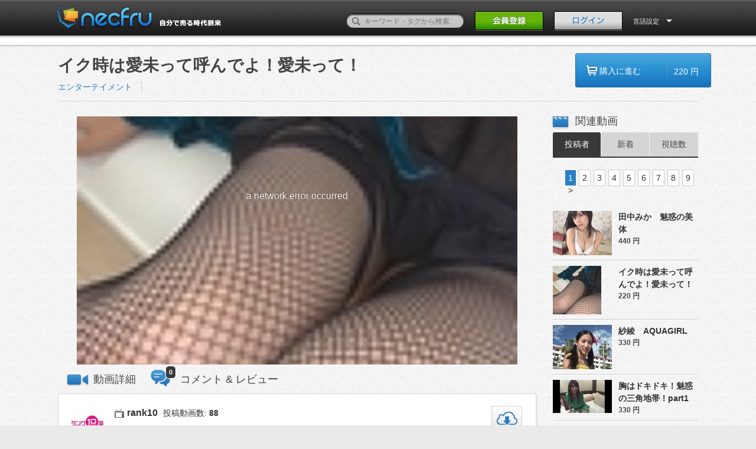

--- FILE ---
content_type: text/html; charset=UTF-8
request_url: https://andsense.necfru.jp/movie/5112
body_size: 10020
content:
<!DOCTYPE HTML>
<!--[if lt IE 9]><html class="no-js oldie classicie" lang="ja"><![endif]-->
<!--[if IE 9]><html class="no-js oldie ie9" lang="ja"><![endif]-->
<!--[if gt IE 9]><!-->
<html class="no-js" lang="ja"><!--<![endif]-->
  <head>
    <meta http-equiv="Content-Type" content="text/html; charset=utf-8">
    <meta name="viewport" content="width=1100, user-scalable=no" />
    <title>イク時は愛未って呼んでよ！愛未って！ | necfru《ネクフル》動画販売プラットフォーム
</title>
    <!-- keywords/description -->
    <meta name="keywords" content="動画販売,動画,オンデマンド,販売,購入,necfru,ネクフル">
    <meta name="description" content=" 「イクときは愛未と呼んで・・・愛未って呼んでよ！」と期待のアイドル、お色気満点の「木下愛未ちゃん」がくちびる半開きにしてセクシー声で叫ぶ。 今やもう人妻になった キュートでセクシーな艶めかしい肉体の水着映像をたっぷりお楽しみアレ！ ">
    <!-- facebook ogp -->
    <meta property="og:url" content="https://andsense.necfru.jp/movie/5112" />
<meta property="og:title" content="イク時は愛未って呼んでよ！愛未って！ | necfru《ネクフル》動画販売プラットフォーム
" />
<meta property="og:description" content=" 「イクときは愛未と呼んで・・・愛未って呼んでよ！」と期待のアイドル、お色気満点の「木下愛未ちゃん」がくちびる半開きにしてセクシー声で叫ぶ。 今やもう人妻になった キュートでセクシーな艶めかしい肉体の水着映像をたっぷりお楽しみアレ！ " />
<meta property="og:type" content="movie" />
<meta property="og:image" content="https://andsense.necfru.jp/necfru/img/icon.png" />
<meta property="og:site_name" content="necfru《ネクフル》動画販売プラットフォーム" />
<meta property="fb:app_id" content="1620188141608893" />
    <link rel="alternate" type="application/rss+xml" title="necfru《ネクフル》動画販売プラットフォーム - RSS" href="http://necfru.jp/feed/" />
    <!-- mobile -->
    <meta name="format-detection" content="telephone=no">
    <!-- Google webmaster -->
    <meta name="google-site-verification" content="Il8sE6wcQJY2AjHiw1sam0bKSuZ83Rpel1nI9kMqLv0" />

    
    <!-- stylesheet -->
    <link rel="stylesheet" href="https://andsense.necfru.jp/css/common.css">
<link rel="stylesheet" href="https://andsense.necfru.jp/css/base.css">
<link rel="stylesheet" href="https://andsense.necfru.jp/css/tag.css">
<link rel="stylesheet" href="https://andsense.necfru.jp/css/language/japanese.css">

    <!-- icon -->
    <link rel="shortcut icon" href="https://andsense.necfru.jp/necfru/favicon.ico">
    <meta name="csrf-token" content="jzL99KGDgCCjPRN5JUmCfmwWFhxqYWhn6n7RbxD4">
    <!-- script -->

<script src="https://andsense.necfru.jp/js/necfru/modernizr.custom.js"></script>
<script src="https://andsense.necfru.jp/js/necfru/jquery-1.8.1.min.js"></script>

<script src="https://andsense.necfru.jp/js/necfru/jquery.animate-colors-min.js"></script>
<script src="https://andsense.necfru.jp/js/necfru/script.js"></script>

<script src="https://andsense.necfru.jp/js/necfru/common.js"></script>








<!-- Google Tag Manager -->
<script>(function(w,d,s,l,i){w[l]=w[l]||[];w[l].push({'gtm.start':
new Date().getTime(),event:'gtm.js'});var f=d.getElementsByTagName(s)[0],
j=d.createElement(s),dl=l!='dataLayer'?'&l='+l:'';j.async=true;j.src=
'https://www.googletagmanager.com/gtm.js?id='+i+dl;f.parentNode.insertBefore(j,f);
})(window,document,'script','dataLayer','GTM-TN2VM4N');</script>
<!-- End Google Tag Manager -->

  </head>
  <body>
<!-- Google Tag Manager (noscript) -->
<noscript><iframe src="https://www.googletagmanager.com/ns.html?id=GTM-TN2VM4N"
height="0" width="0" style="display:none;visibility:hidden"></iframe></noscript>
<!-- End Google Tag Manager (noscript) -->
    <style>
    [v-cloak] {
      display: none;
    }
  </style>
      <div id="fb-root"></div>
    <div id="app" v-cloak>
    <header class="page-header">
<div class="inner">
  <h1><a href="/"><img src="https://andsense.necfru.jp/necfru/img/japanese/head_logo.png" alt="動画販売プラットフォームのネクフル｜necfru.jp"></a></h1>
  <div class="header-nav">
    <form action="/search" method="get" accept-charset="utf-8" style="margin-top: 0px;" id="search_form">
      <p style="bottom: 5px;">
        <label><input type="text" name="q" id="q" value="" placeholder="キーワード・タグから検索"></label>
        <button><span>検索</span></button>
      </p>
    </form>
          <p class="header-signBtn"><a href="https://andsense.necfru.jp/account"><img src="https://andsense.necfru.jp/necfru/img/japanese/head_signBtn_off.png" width="116" height="33"></a></p>
      <p class="header-loginBtn"><a href="#" @click.prevent="openItem"><img src="https://andsense.necfru.jp/necfru/img/japanese/head_loginBtn_off.png" alt="ログイン" width="116" height="33"></a></p>
        <dl class="header-usermenu header-langmenu">
      <form id="lang_form" name="lang_form" action="" method="post">
      <input type="hidden" name="language" id="language" value="">
      <dt data-dropdown="#dropdown-2" style="color: #fff;">
        言語設定      </dt>
      <dd id="dropdown-2" class="dropdown-menu has-tip">
        <ul class="header-user-navlist">
          <li><a href="/locale/ja">日本語</a></li>
          <li><a href="/locale/en">ENGLISH</a></li>
          
        </ul>
      </dd>
      </form>
    </dl>
  </div>
</div>
</header>
<div class="confirm-drop" id="login_notice" style="display: none;">
  <div class="wordtxt">
    <p class="complete"></p>
  </div>
</div>    <nav class="global-nav" id="global-nav"  style="margin-top: -44px; cursor: pointer;" >
  <div class="inner">
    <!-- global-nav -->
    <ul>
      <li><a href="/"><img src="https://andsense.necfru.jp/necfru/img/nav_home_off.png" alt="Home"></a></li>
      <li><a href="https://andsense.necfru.jp/category/1"><img src="https://andsense.necfru.jp/necfru/img/japanese/nav_entertainment_off.png" alt="エンターテイメント"></a></li>
      <li><a href="https://andsense.necfru.jp/category/2"><img src="https://andsense.necfru.jp/necfru/img/japanese/nav_music_off.png" alt="音楽"></a></li>
      <li><a href="https://andsense.necfru.jp/category/3"><img src="https://andsense.necfru.jp/necfru/img/japanese/nav_sports_off.png" alt="スポーツ"></a></li>
      <li><a href="https://andsense.necfru.jp/category/4"><img src="https://andsense.necfru.jp/necfru/img/japanese/nav_beauty_off.png" alt="美容・健康"></a></li>
      <li><a href="https://andsense.necfru.jp/category/5"><img src="https://andsense.necfru.jp/necfru/img/japanese/nav_buisiness_off.png" alt="ビジネス・教育"></a></li>
      <li><a href="https://andsense.necfru.jp/category/6"><img src="https://andsense.necfru.jp/necfru/img/japanese/nav_life_off.png" alt="ライフスタイル"></a></li>
      
    </ul>
    <!-- // global-nav -->
  </div>
</nav>
    <link rel="stylesheet" href="https://andsense.necfru.jp/css/video/select-styles.css">




<div class="main02 cf">
  <div class="inner-contents02 cf" id="app">

    <section class="video-top cf">
      <!-- Left Side Start -->
      <div class="left-contents">
        <h1 style="width: 770px;">イク時は愛未って呼んでよ！愛未って！</h1>
        <ul class="category1 cf">
          <li>
            <a href="https://andsense.necfru.jp/category/1">エンターテイメント</a>
          </li>
        </ul>
        <ul class="category2">
                  </ul>
      </div>
      <!-- Left Side End -->
      <!-- Purchase Btn Start -->
      <div class="right-contents">
                <a href="https://andsense.necfru.jp/movie/5112/payment">
          <div class=" blue-buy-btn cf" id="click" >
            <ul>
              <li class="buy-btn-blu">購入に進む
              </li>
              <li class="buy-btn-blu02">220 円</li>
            </ul>
          </div>
        </a>
              </div>
      <!-- Purchase Btn End -->
      <div class="video-borderline">
        <img src="https://andsense.necfru.jp/necfru/img/video/border-line.gif" alt="ボーダーライン">
      </div>
    </section>

    <div class="video-main-contents cf">
      <div class="left-contents">
        <section class="videosection cf">
                       <player-component token="eyJraWQiOiJQUHhJdzlkSTFjNHQiLCJ0eXAiOiJKV1QiLCJhbGciOiJFUzI1NiJ9.eyJjIjoie1wiYWNsXCI6NixcImlkXCI6XCJQUHhJdzlkSTFjNHRcIixcImRvbWFpblwiOltcIm5lY2ZydS5qcFwiXX0iLCJpc3MiOiJGbG93cGxheWVyIn0.NxQDLwrNeg9S-SRelSHE0l-QDt2CL66xfWEnzO4abY1ZBn7dGarIWfFIywD2D-igEkzPzZJCzCjPs0e3qcqahA"
  manifest="https://remdn.necfru.jp/necfru.jp/ccd45007df44dd0f12098f486e7e8a0f/1492411813/hls/sample.m3u8"
  poster="https://d3pcv9xcrgam4i.cloudfront.net/necfru.jp/ccd45007df44dd0f12098f486e7e8a0f/1492411813/00001_674x335.jpg?tt=202509250611&amp;Expires=1769467293&amp;Signature=MLFEnht6IcF3fxk6pHNzv7LbP5VdILKZQc~9AJaYwuSHc42RqCwKmQmo11a45~tAWYfxIQu6ZtcuqpAaVHoErim~QByOIA1Jv62jQ~b0A3batzGz16GqWJNpjzQ0H5D1OX4F4yTu5dfJMdYhYds5QAkfDrMIj4Ntkk8d6FrI0hN4G4goPFOCFllU-dYM98cCAe~L7y6px-x0zwgVwI6tsPpYxG0nG2CKSFo-pRNWei9I4r6ybUhJpsfCKxC9Z-fOQ6~AhQhAGbIVKBZLjZwuGrneIe65ejgg45NFimiKsPjr0FuW44ttG~SI0271h4i0GMIPybEu-w4CeOOYetWDVw__&amp;Key-Pair-Id=APKAIUMSYISTEMDRJTCQ"></player-component>
                  </section>
        <section class="videosection cf">
          
                  </section>

        <ul class="contents_menu cf" id="contents_menu">
          <li id="menu_description" >
            <h2 @click="movie_comment_panel=false">動画詳細</h2>
          </li>
          <li id="menu_comment" >
            <h2 @click="movie_comment_panel=true">コメント &amp; レビュー</h2>
            <span class="count">0</span>
          </li>
        </ul>

        <!-- video description -->
        <article class="article" v-show="movie_comment_panel == false">
          <header class="cf">
            <div class="user cf">
              <div class="picture">
                <a href="/user/2783">
                  <img src="//d3rzrt31mqypcm.cloudfront.net/necfru.jp/www/upload/photo/2783/profile_1491199936.jpg">
                </a>
              </div>
              <div class="datas">
                <p>
                  <span class="name">
                    <a href="/user/2783">rank10</a>
                  </span>
                  <span class="counter">
                    <a href="/user/2783">投稿動画数:
                      <em>88</em>
                    </a>
                  </span>
                </p>
                              </div>
              <!--end .datas -->
            </div>
            <!--end .user -->
            <div class="buttons cf">
                                          <div id="download_movie_btn">
                <a href="#">
                  <img src="https://andsense.necfru.jp/necfru/img/video/dl-btn_off.png">
                </a>
              </div>
                          </div>
            <div class="play_infos">
              <ul>
                <!--<li>12 view</li>-->
                <li class="clock">08:20</li>
                <li>視聴期間 :  30 日</li>
              </ul>
            </div>
          </header>
          <movie-description :description="&quot;\u300c\u30a4\u30af\u3068\u304d\u306f\u611b\u672a\u3068\u547c\u3093\u3067\u30fb\u30fb\u30fb\u611b\u672a\u3063\u3066\u547c\u3093\u3067\u3088\uff01\u300d\u3068&lt;br \/&gt;\u671f\u5f85\u306e\u30a2\u30a4\u30c9\u30eb\u3001\u304a\u8272\u6c17\u6e80\u70b9\u306e\u300c\u6728\u4e0b\u611b\u672a\u3061\u3083\u3093\u300d\u304c\u304f\u3061\u3073\u308b\u534a\u958b\u304d\u306b\u3057\u3066\u30bb\u30af\u30b7\u30fc\u58f0\u3067\u53eb\u3076\u3002&lt;br \/&gt; \u4eca\u3084\u3082\u3046\u4eba\u59bb\u306b\u306a\u3063\u305f&lt;br \/&gt; \u30ad\u30e5\u30fc\u30c8\u3067\u30bb\u30af\u30b7\u30fc\u306a\u8276\u3081\u304b\u3057\u3044\u8089\u4f53\u306e\u6c34\u7740\u6620\u50cf\u3092\u305f\u3063\u3077\u308a\u304a\u697d\u3057\u307f\u30a2\u30ec\uff01&quot;"></movie-description>

         
          <p class="cdate">2017-04-18 00:56:27　に投稿</p>
          <div class="cf">
            <ul class="btn">

              <li>
                <fb-like-button :link="'https://andsense.necfru.jp/movie/5112'" />
              </li>
              <li>
                <tw-share-button :link="'https://andsense.necfru.jp/movie/5112'" />
              </li>
              <li>
                <span class="btn_grey" id="btn_embed_code" @click="toggleEmbedOptions">
                  <span>埋め込みコード</span>
                </span>
              </li>
            </ul>
            <!-- Purchase Btn Start -->
            <div style="float:right; margin-bottom: 10px;">
                            <a href="https://andsense.necfru.jp/movie/5112/payment">
                <div class=" blue-buy-btn cf" id="click" >
                  <ul>
                    <li class="buy-btn-blu">購入に進む</li>
                    <li class="buy-btn-blu02">220 円</li>
                  </ul>
                </div>
              </a>
                          </div>
            <!-- Purchase Btn End -->
            <movie-embed-layout ref="embed_options" :link="'https://andsense.necfru.jp/movie/5112/embed'" />
            
          </div>
        </article>
        <!-- comments -->
        <article class="article" v-show="movie_comment_panel">
          <div class="timeline_wrap">
                        <div id="timeline_ajax">
                            <p class="default_message">まだコメントがありません。</p>
                          </div>
          </div>
        </article>

      </div>

      <aside>
        <h2 class="title">関連動画</h2>
        <div class="rank-wrapper">
          <nav class="category cf">
            <ul class="cf" id="switch">
              <li  class="active"  data-mode="order_user">
                <a href="#" >投稿者</a>
              </li>
              <li >
                <a href="https://andsense.necfru.jp/movie/5112?sort=2" >新着</a>
              </li>
              <!--<li data-mode="order_fav">
                        <a href="javascript:void(0)" onclick="return false;">人気順</a>
              </li>-->
              <li >
                <a href="https://andsense.necfru.jp/movie/5112?sort=6" >視聴数</a>
              </li>
            </ul>
          </nav>
          <div id="posted_movies">
            <nav class="page-nation02">
    <ul>
        <ul>
        
        
        
                    
                                                                        <li class="pagein">1</li>
                                                                                <li><a href="https://andsense.necfru.jp/movie/5112?sort=0&amp;page=2">2</a></li>
                                                                                <li><a href="https://andsense.necfru.jp/movie/5112?sort=0&amp;page=3">3</a></li>
                                                                                <li><a href="https://andsense.necfru.jp/movie/5112?sort=0&amp;page=4">4</a></li>
                                                                                <li><a href="https://andsense.necfru.jp/movie/5112?sort=0&amp;page=5">5</a></li>
                                                                                <li><a href="https://andsense.necfru.jp/movie/5112?sort=0&amp;page=6">6</a></li>
                                                                                <li><a href="https://andsense.necfru.jp/movie/5112?sort=0&amp;page=7">7</a></li>
                                                                                <li><a href="https://andsense.necfru.jp/movie/5112?sort=0&amp;page=8">8</a></li>
                                                                                <li><a href="https://andsense.necfru.jp/movie/5112?sort=0&amp;page=9">9</a></li>
                                                        
        
                    <li class="skip"><a href="https://andsense.necfru.jp/movie/5112?sort=0&amp;page=2">></a>
            </li>
                </ul>
    </ul>
    </nav>

            <ul class="tab_content">
                            <li id="click" class="bl-hot" style="cursor: pointer;">
                <dl class="ranking cf">
                  <dt>
                    <a href="https://andsense.necfru.jp/movie/4943" class="bl-bigger">
                      <img src="https://d3pcv9xcrgam4i.cloudfront.net/necfru.jp/ccd45007df44dd0f12098f486e7e8a0f/1478258358/00001_100x82.jpg?tt=202509150425&amp;Expires=1769467293&amp;Signature=FKG~efn23F28~GIH~xKfImgaDoCAnACS5idaTU64edV6i~AuVZFcrpWSBY-v5YDOV5GI-xybnOr4ubzxGkCpFK~GbGQROgyZoe4KaZHkPMXiI7qKy5ssbNXd-khAn7EKfiMaAF2xuf98Ni~uNxpkuanf4hLBTPqosmfELBAwGDeJ38cEDA8Z4b0kibNsV5lKuwyFQ2BmmBsNWtbZq~iBhP7T-nGcJMbPpwGW97ENv0sFBjKZZjEi5uh2Lvtg4x1z3X7IjBDvJTIsgKqYwG81u16eOoBAyRQxPAJNZpvmzeC-tPxAbogQVNVu5f-iP8ElUeBVxUlmWeMgFJORzMkGTg__&amp;Key-Pair-Id=APKAIUMSYISTEMDRJTCQ">
                    </a>
                  </dt>
                  <dd class="ranking-title">
                    <a class="break_all bl-bigger" href="https://andsense.necfru.jp/movie/4943">田中みか　魅惑の美体</a>
                  </dd>
                  <!--<dd class="ranking-view">125View</dd>-->
                  <dd class="ranking-price">440 円</dd>
                </dl>
              </li>
                            <li id="click" class="bl-hot" style="cursor: pointer;">
                <dl class="ranking cf">
                  <dt>
                    <a href="https://andsense.necfru.jp/movie/5112" class="bl-bigger">
                      <img src="https://d3pcv9xcrgam4i.cloudfront.net/necfru.jp/ccd45007df44dd0f12098f486e7e8a0f/1492411813/00001_100x82.jpg?tt=202509250611&amp;Expires=1769467293&amp;Signature=IU1KPORbL1DE2yNJVJpfaxg-vNtHWYCMSVmc9s2nY0oUBgM97WfYxiWc78UA7HVSjryA2d7JzJwCxJ8lYSVPYTSvxNlwCjT4cq9moMjODJqgObFMPR~tuoK~3~zIn-hJeZI~fETrTZuiGovTXPLvt8GBCQqcuUE8tyWYwIKOMmAKxC7soYMaof46EGXAYw3UWf6aIP8ecqp3W5F8KTqlnznHu7GraiMO~5IG-geQQrFR-d2InYPpNasQ2g4Axu7apEFFBikklWc4vewlb5VAfVDMYrDtIKJ71hocufpKw1wmBEwSOJ0yN-S4LaMSD3uYHk8hFjx2PBay-GoFpb3ThA__&amp;Key-Pair-Id=APKAIUMSYISTEMDRJTCQ">
                    </a>
                  </dt>
                  <dd class="ranking-title">
                    <a class="break_all bl-bigger" href="https://andsense.necfru.jp/movie/5112">イク時は愛未って呼んでよ！愛未って！</a>
                  </dd>
                  <!--<dd class="ranking-view">125View</dd>-->
                  <dd class="ranking-price">220 円</dd>
                </dl>
              </li>
                            <li id="click" class="bl-hot" style="cursor: pointer;">
                <dl class="ranking cf">
                  <dt>
                    <a href="https://andsense.necfru.jp/movie/5113" class="bl-bigger">
                      <img src="https://d3pcv9xcrgam4i.cloudfront.net/necfru.jp/ccd45007df44dd0f12098f486e7e8a0f/1492656573/00001_100x82.jpg?tt=202509250611&amp;Expires=1769467293&amp;Signature=UIw-fiYf9Ntj3gZpKFeytvdpQpR94nuM1NWK7kGseno9a9f4gC6nTGKZ23q5g6LMOC36B06dPi3chdFs8QyxTzi-bzBjagO~rlwtXahwdPWa2PNBqxjM9lg6TS~AmDP2ayoJHQ4ALNZzNIyqWGpXItP6t9H8y4cAOJ7U8h5hZ~m61SexyBu~YyLXfyenvhh76g8PsEobQ7YFSMoYRAXG8A-lUJ6I91In3ckD8ei8BU6z3SrmHgoYDEYr9C6i0MnLZPd2pmDqrrqYlaFaMHvNlSHBo2WCbqazBwnl4CQfWvvBuek0Ac0WTqq4M7PhrEj2EtNUUXXUfp5LRzkpdYhxPA__&amp;Key-Pair-Id=APKAIUMSYISTEMDRJTCQ">
                    </a>
                  </dt>
                  <dd class="ranking-title">
                    <a class="break_all bl-bigger" href="https://andsense.necfru.jp/movie/5113">紗綾　AQUAGIRL</a>
                  </dd>
                  <!--<dd class="ranking-view">125View</dd>-->
                  <dd class="ranking-price">330 円</dd>
                </dl>
              </li>
                            <li id="click" class="bl-hot" style="cursor: pointer;">
                <dl class="ranking cf">
                  <dt>
                    <a href="https://andsense.necfru.jp/movie/5123" class="bl-bigger">
                      <img src="https://d3pcv9xcrgam4i.cloudfront.net/necfru.jp/ccd45007df44dd0f12098f486e7e8a0f/1495262723/00001_100x82.jpg?tt=202509150424&amp;Expires=1769467293&amp;Signature=XrkldQ5zMKg0YJ9QIzFbvXx520ai-jlq-ges4S35UoO3addKVTRN7NAFwP3BN9cuHD-vZ1NnvXLrqeatMiTi-y3pxtV8HnD~pfcHFsp~7LRVl5UOGewDAJPjf2NqeLSqy0~WjhQjXFuvFT8J5W-Q8Mn2f6fyC0CpWS3TTnIQ4nC7v4THpKupPAHYk0WtgXG8nrh-4Dvgb8YruD~dc8kY1WXdsK-a6gK-Qsm8lujg~V8BGNQva5rdY980GRq1w-~vxp0nSiE9k5xHg92HRmSlZKbkZSrVKwrbhZadjGwboje2blER2BO2Tnk3sdtgAlO2aYXyfR1VwX~IXYSNyFwT8g__&amp;Key-Pair-Id=APKAIUMSYISTEMDRJTCQ">
                    </a>
                  </dt>
                  <dd class="ranking-title">
                    <a class="break_all bl-bigger" href="https://andsense.necfru.jp/movie/5123">胸はドキドキ！魅惑の三角地帯！part1</a>
                  </dd>
                  <!--<dd class="ranking-view">125View</dd>-->
                  <dd class="ranking-price">330 円</dd>
                </dl>
              </li>
                            <li id="click" class="bl-hot" style="cursor: pointer;">
                <dl class="ranking cf">
                  <dt>
                    <a href="https://andsense.necfru.jp/movie/5124" class="bl-bigger">
                      <img src="https://d3pcv9xcrgam4i.cloudfront.net/necfru.jp/ccd45007df44dd0f12098f486e7e8a0f/1495263255/00001_100x82.jpg?tt=201808020927&amp;Expires=1769467293&amp;Signature=f0CMuvtsw9YVE8VGku9UpjhsapR-BRP7vYfzq01C2wjsK~xEUN0pj~U2wOb4ciwjybZ81HIHN5p8ciTZ0w3CIKccBoYLC5zegsvgqTiaaOckQpoTNnj8i0U6goIzlkyol-MQyT0HSQnjmiish3~PJqQni4SfQdjQHhURlKlKHgakj0rOMWlQp83QSnPxGCChroFuK-zmuUWSuWgFNWOoOwNBICt1oJTTOgWMLnFGi9XhHBKfCgDL30LSLUKuu93ztuJDP3XmUBYVxcElC~PcyUBsNmK6HD27Vs9UyV0xQQhrBSpclIelPSuwWaUqUlr5Hs0Bu62XDMIxID-8jbu0EA__&amp;Key-Pair-Id=APKAIUMSYISTEMDRJTCQ">
                    </a>
                  </dt>
                  <dd class="ranking-title">
                    <a class="break_all bl-bigger" href="https://andsense.necfru.jp/movie/5124">胸がドキドキ！魅惑の三角地帯part2</a>
                  </dd>
                  <!--<dd class="ranking-view">125View</dd>-->
                  <dd class="ranking-price">324 円</dd>
                </dl>
              </li>
                            <li id="click" class="bl-hot" style="cursor: pointer;">
                <dl class="ranking cf">
                  <dt>
                    <a href="https://andsense.necfru.jp/movie/5125" class="bl-bigger">
                      <img src="https://d3pcv9xcrgam4i.cloudfront.net/necfru.jp/ccd45007df44dd0f12098f486e7e8a0f/1495263584/00001_100x82.jpg?tt=202509250610&amp;Expires=1769467293&amp;Signature=Ybmdxv-c6tiJZAjsGIyPqonlitTMl-tSgODNcMJZyXLZGc8~l1Jil3Ao6YPheI3AJJU5XRMt6nL7bU9fOWTZXEir8Qsmk~IM-EmT4I9WpA~AIkxz5LNzB31wANFA8JJ-~kUrEVLsyHtEjwJQiM5LXv9wOtNa7VbTjVvCkBKQWT1bThmTmR5F3GTcwI0YABxt5hcrvhaXyQm8QfJGulcAne72jShAUwoAy7f0AQTpJgwA5dMpJpIs2KCO6vzCT~QOIufvYE0FQIKazLNQkiEkMMwX-VbjK3hsAdcGRvvQYRlrYQrJ0Wuy6rvxLqjAAUIuG0A1-pu8DgS6fBpEgI-bvA__&amp;Key-Pair-Id=APKAIUMSYISTEMDRJTCQ">
                    </a>
                  </dt>
                  <dd class="ranking-title">
                    <a class="break_all bl-bigger" href="https://andsense.necfru.jp/movie/5125">胸はドキドキ！魅惑の三角地帯！part3</a>
                  </dd>
                  <!--<dd class="ranking-view">125View</dd>-->
                  <dd class="ranking-price">220 円</dd>
                </dl>
              </li>
                            <li id="click" class="bl-hot" style="cursor: pointer;">
                <dl class="ranking cf">
                  <dt>
                    <a href="https://andsense.necfru.jp/movie/5477" class="bl-bigger">
                      <img src="https://d3pcv9xcrgam4i.cloudfront.net/necfru.jp/ccd45007df44dd0f12098f486e7e8a0f/1518924745/00001_100x82.jpg?tt=201808020927&amp;Expires=1769467293&amp;Signature=agaLwxeT9fmtrinplNZZ8CRMWRleWvNjK9BwfXREn7RJjDo35SyzIhjIMwMc-mwZOUYnJS6nrUhxKhC51BXz9iQbfVmYVb7Bv0MYhnf3-3seqfHxrUDwVx9tFGz~MolmTJmkYpughUNnpNv810NEn6czybAhyp1kToAZASLpy2LyJCrmcBvyf4J11Jk3ykSn~cwgoSR4lYxBlXJy7VoUA75glyjvYwYUOrIwdAbiFHepwn1y1kThFPI5mfX7If1JeTaEKkXTe3liWtunTU8zLTwtV4f-pYzBhIXrkONvFW8pPA23eggxPhJGckvO4de02vuX1MJ5fxYW9sw5aj3JTg__&amp;Key-Pair-Id=APKAIUMSYISTEMDRJTCQ">
                    </a>
                  </dt>
                  <dd class="ranking-title">
                    <a class="break_all bl-bigger" href="https://andsense.necfru.jp/movie/5477">ランジェリーコレクション　セクシー女優・永井すみれ</a>
                  </dd>
                  <!--<dd class="ranking-view">125View</dd>-->
                  <dd class="ranking-price">108 円</dd>
                </dl>
              </li>
                            <li id="click" class="bl-hot" style="cursor: pointer;">
                <dl class="ranking cf">
                  <dt>
                    <a href="https://andsense.necfru.jp/movie/5536" class="bl-bigger">
                      <img src="https://d3pcv9xcrgam4i.cloudfront.net/necfru.jp/ccd45007df44dd0f12098f486e7e8a0f/1525423283/00001_100x82.jpg?tt=201808020927&amp;Expires=1769467293&amp;Signature=CbNTy3ypJ~GNRM2dbNAho4HQn4z-9Vlx3wnMVqoLVfTWSQoD6vvU36bSumvthOW3C3h4T1DfhnFg9BKjxejMpD012bQ~~Lw60bIZBcDA0Br99cWQdW3Oh0TomqXp3xtUik3mfZkeA8rlf-xo7mHb~C0DuQL2NdF-7GUBya7u03bnnunvRnV7chFQk1P-DHtdpKKMDVzAtI8ybSobFFAdHHyOUKw0DFSbGjA2JrSNbV5ykD-LMioOMsGOmYzlOfj9XRjUOkBL33suyVfnOvWP-s53loo3K1ltHUwkTBOi3Tl-aDxboeIQXxNUElOsJZeiyVQMecayb2YzLTfSfwJtqw__&amp;Key-Pair-Id=APKAIUMSYISTEMDRJTCQ">
                    </a>
                  </dt>
                  <dd class="ranking-title">
                    <a class="break_all bl-bigger" href="https://andsense.necfru.jp/movie/5536">ランク10国ご推薦！「パーツ美女を探せ！胸騒ぎの腰付き　その1」</a>
                  </dd>
                  <!--<dd class="ranking-view">125View</dd>-->
                  <dd class="ranking-price">108 円</dd>
                </dl>
              </li>
                            <li id="click" class="bl-hot" style="cursor: pointer;">
                <dl class="ranking cf">
                  <dt>
                    <a href="https://andsense.necfru.jp/movie/5589" class="bl-bigger">
                      <img src="https://d3pcv9xcrgam4i.cloudfront.net/necfru.jp/ccd45007df44dd0f12098f486e7e8a0f/1527907681/00001_100x82.jpg?tt=201808020927&amp;Expires=1769467293&amp;Signature=d1STQBdJJs8YWgKWyziaV4C7G162mjvff6czpkyasWxmSVCVREyZWc5NLAD0Y7ybewBLbuOKz~2g0rn6XfPma9dLJqot5FRq~mkBzfVYtaLVxdtFs~vlUne2kb4U2JqvQv7Rzq8J4jY1dMvngveAYhC7eV6YqXg2k8lajrAvu2NUsVbiFqMST9eWksRBQZk9Xv37TWSlNv6m8kK6RNATPojlnMZdPD--AN6aQ41hfgn3uuc7ug31Vqxu10c5jFv1BGiiUMvBEqr~QgE5GcthljK0fLtWdul3nXWZujVTqQKGGXd9KX6RcRMksy9NXcAKjaJi8cMb8a6rUmXEZhQLTg__&amp;Key-Pair-Id=APKAIUMSYISTEMDRJTCQ">
                    </a>
                  </dt>
                  <dd class="ranking-title">
                    <a class="break_all bl-bigger" href="https://andsense.necfru.jp/movie/5589">永井すみれのチョィト見せちゃう！？</a>
                  </dd>
                  <!--<dd class="ranking-view">125View</dd>-->
                  <dd class="ranking-price">216 円</dd>
                </dl>
              </li>
                            <li id="click" class="bl-hot" style="cursor: pointer;">
                <dl class="ranking cf">
                  <dt>
                    <a href="https://andsense.necfru.jp/movie/5594" class="bl-bigger">
                      <img src="https://d3pcv9xcrgam4i.cloudfront.net/necfru.jp/ccd45007df44dd0f12098f486e7e8a0f/1530257892/00001_100x82.jpg?tt=201808020926&amp;Expires=1769467293&amp;Signature=AONEmif0n~n454IGHRzTHxx1iZPYwZZnrZoBDWL4dICIhwQSzECzBvZs9E0JaGvpXKJLpnSgPdWYaj1BqO6hqtUEZj2C6tB0wHBugW88uJ8EO1ZNPy8ta4kK89q5XgY9yIWbiC011jzUqcIp2O~mVKaSorjTuvvT0CiZ~0O9SyKj2MQ0hw8RvdhS2mK7EUW~Ls7Vs~x6-rEec6ovW3SOzAxxe-udDAIeKqDl7MDLZN7d3UpR-TMy~fewYcv44TwlbonjynbsUBuxn~12bFc895Q000oiF7tRgLeLjeVtEH9eqBn-0-MRqriak3ib7jdDlo0X4tSOgAqmmyQHVgVHzQ__&amp;Key-Pair-Id=APKAIUMSYISTEMDRJTCQ">
                    </a>
                  </dt>
                  <dd class="ranking-title">
                    <a class="break_all bl-bigger" href="https://andsense.necfru.jp/movie/5594">ランク10国名物動画！おばちゃん！大～～～好き！VOL1</a>
                  </dd>
                  <!--<dd class="ranking-view">125View</dd>-->
                  <dd class="ranking-price">216 円</dd>
                </dl>
              </li>
                          </ul>
            <nav class="page-nation02">
    <ul>
        <ul>
        
        
        
                    
                                                                        <li class="pagein">1</li>
                                                                                <li><a href="https://andsense.necfru.jp/movie/5112?sort=0&amp;page=2">2</a></li>
                                                                                <li><a href="https://andsense.necfru.jp/movie/5112?sort=0&amp;page=3">3</a></li>
                                                                                <li><a href="https://andsense.necfru.jp/movie/5112?sort=0&amp;page=4">4</a></li>
                                                                                <li><a href="https://andsense.necfru.jp/movie/5112?sort=0&amp;page=5">5</a></li>
                                                                                <li><a href="https://andsense.necfru.jp/movie/5112?sort=0&amp;page=6">6</a></li>
                                                                                <li><a href="https://andsense.necfru.jp/movie/5112?sort=0&amp;page=7">7</a></li>
                                                                                <li><a href="https://andsense.necfru.jp/movie/5112?sort=0&amp;page=8">8</a></li>
                                                                                <li><a href="https://andsense.necfru.jp/movie/5112?sort=0&amp;page=9">9</a></li>
                                                        
        
                    <li class="skip"><a href="https://andsense.necfru.jp/movie/5112?sort=0&amp;page=2">></a>
            </li>
                </ul>
    </ul>
    </nav>

            <!--<input type="hidden" name="id" id="id" value="2923"/>-->
            <!--<input type="hidden" name="page" id="page" value="0"/>-->
          </div>
          <!-- posted_movies End-->
        </div>
        <!-- rank-wrapper End-->
      </aside>

<!--
<script type="text/javascript">
$(function(){
  var limitedH = '105px';
  var fullH = $('#movie_description').height();
  if($('#movie_description').height() > 105){
    $('#movie_description').css({ height:limitedH });
    $('#movie_description_toggle_switch').show();
  }
  $('#movie_description_toggle_switch').click(function(){
    var $descipriton = $('#movie_description');
    if($descipriton.height() <= 105){
      $descipriton.animate({ height:fullH + "px" },300);
      $(this).removeClass('open').addClass('close').text("閉じる");
    } else {
      $(this).removeClass('close').addClass('open').text("続きを見る");
      $descipriton.animate({ height:limitedH },300);
    }
  });

  $('.embed-layout-options').change(function(){
    var embed_width = $('option:selected', this).data('width');
    var embed_height = $('option:selected', this).data('height');
    var embed_tag_area = $('.embed-textarea');
    embed_tag_area.val(
      embed_tag_area.val()
        .replace(/width="[0-9]*"/, 'width="' + embed_width + '"')
        .replace(/height="[0-9]*"/, 'height="' + embed_height + '"')
    );
  });

  $('#btn_embed_code').on('click', function() {
    $('#embed_code_area').slideToggle(200);
    $(this).toggleClass('btn_grey_on');
  });

  // change left tab.
  // init
  $('#contents_menu li').css({ opacity: 0.6 });
  $('#contents_menu li').eq(0).css({ opacity: 1 });

  $('.article').hide();
  $('.article').eq(0).show();

  // tab click
  $('#contents_menu li').click(function(){
    // change active tab
    $('.article').hide();
    $('.article').eq($(this).index()).show();
    // change menu opacity
    $('#contents_menu li').css({ opacity: 0.6 })
    $(this).css({ opacity: 1 })
  });
});
</script>
-->
    </div>

    <ul class="footer-nav clear">
  <li><a href="http://necfru.com/" target="_blank">運営会社</a></li>
  <li><a href="https://andsense.necfru.jp/news">ニュース</a></li>
  <li><a href="https://andsense.necfru.jp/qa/buyer">よくある質問</a></li>
  
  <li><a href="https://necfru.com/blog/" target="_blank">ブログ</a></li>
  <li><a href="https://necfru.com/streamsync/" target="_blank">StreamSync</a></li>
  <li><a href="https://andsense.necfru.jp/policy">利用規約</a></li>
  <li><a href="https://andsense.necfru.jp/privacy">プライバシーポリシー</a></li>
  <li><a href="https://andsense.necfru.jp/law">特定商取引法</a></li>
  <li><a href="https://andsense.necfru.jp/affilli">アフィリエイトプログラム</a></li>
  <li><a href="/contact" class="modal-contact-link">お問い合わせ</a></li>
</ul>  </div>
  <div id="goToTop" v-show="toTopShow()" v-cloak><a href="#" v-scroll-to="'body'"><img src="https://andsense.necfru.jp/necfru/img/to_top.png" alt="ページのトップへ"></a></div>
</div>
    <login ref="login"
        :login_post="'https://andsense.necfru.jp/login'"
        :fblogin="'https://andsense.necfru.jp/auth/login'"
        :forget="'https://andsense.necfru.jp/email'"
        :account="'https://andsense.necfru.jp/account'"
        :fbappid="'1620188141608893'"
        :lp="'japanese'"></login>
    <login-notice :message="''" />
    </div>
    <!-- page footer -->
    <style type="text/css">
  .page-footer {
    display: none;
  }
</style>
<footer id="page-footer" class="page-footer" >
  <div class="inner cf">
    <div class="corp-link">
      <div>
        <h2><a href="https://andsense.necfru.jp"><img src="https://andsense.necfru.jp/necfru/img/foot_logo.png" alt="Necfru"></a></h2>
        <ul>
          <li><a href="https://www.facebook.com/Necfru?sk=app_208195102528120" target="_blank"><img src="https://andsense.necfru.jp/necfru/img/ic-fb_off.png" alt="Facebookページ" width="9" height="20"></a>
          </li>
          <li><a href="https://twitter.com/necfru" target="_blank"><img src="https://andsense.necfru.jp/necfru/img/ic-tw_off.png" alt="Twitterサイト" width="22" height="18"></a>
          </li>
        </ul>
      </div>
      <p><small>(C) 2026 Necfru All Rights Reserved.</small></p>
    </div>
    <div class="license-info cf">
      <div>
        <dl>
          <dt><img src="https://andsense.necfru.jp/necfru/img/foot_jasrac-logo.png" alt="JASRAC" width="70" height="70"></dt>
          <dd>JASRAC許諾番号：9013463001Y45123</dd>
        </dl>
        <dl>
          <dt><img src="https://andsense.necfru.jp/necfru/img/foot_jrc-logo.png" alt="JRC" width="100" height="35">
          </dt>
          <dd>JRC許諾番号：X000497B01L</dd>
        </dl>
        <dl>
          <dt><img src="https://andsense.necfru.jp/necfru/img/foot_e-licence-logo.png" alt="e-Licence" width="120" height="60"></dt>
          <dd>利用許諾番号：第ID24239号</dd>
        </dl>
      </div>
    </div>
  </div>
</footer>
    <!-- //page footer -->
        <script src="https://andsense.necfru.jp/js/necfru/necfru.js"></script>
            <script src="https://andsense.necfru.jp/js/app.js" defer></script>
        <script src="/lang-ja.js"></script>
      </body>
</html>